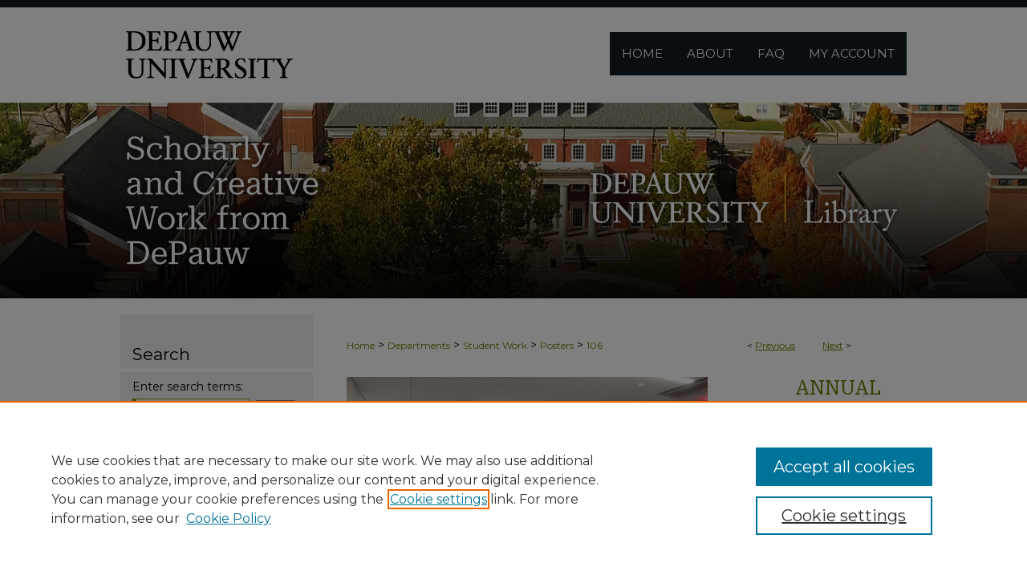

--- FILE ---
content_type: text/html; charset=UTF-8
request_url: https://scholarship.depauw.edu/srfposters/106/
body_size: 8798
content:

<!DOCTYPE html>
<html lang="en">
<head><!-- inj yui3-seed: --><script type='text/javascript' src='//cdnjs.cloudflare.com/ajax/libs/yui/3.6.0/yui/yui-min.js'></script><script type='text/javascript' src='//ajax.googleapis.com/ajax/libs/jquery/1.10.2/jquery.min.js'></script><!-- Adobe Analytics --><script type='text/javascript' src='https://assets.adobedtm.com/4a848ae9611a/d0e96722185b/launch-d525bb0064d8.min.js'></script><script type='text/javascript' src=/assets/nr_browser_production.js></script>

<!-- def.1 -->
<meta charset="utf-8">
<meta name="viewport" content="width=device-width">
<title>
"High-Risk Behavior of Students Carrying Weapon to School" by Nan Lin Wah Sin Htoo and Naima Shifa
 </title>


<!-- FILE article_meta-tags.inc --><!-- FILE: /srv/sequoia/main/data/assets/site/article_meta-tags.inc -->
<meta itemprop="name" content="High-Risk Behavior of Students Carrying Weapon to School">
<meta property="og:title" content="High-Risk Behavior of Students Carrying Weapon to School">
<meta name="twitter:title" content="High-Risk Behavior of Students Carrying Weapon to School">
<meta property="article:author" content="Nan Lin Wah Sin Htoo">
<meta name="author" content="Nan Lin Wah Sin Htoo">
<meta property="article:author" content="Naima Shifa">
<meta name="author" content="Naima Shifa">
<meta name="robots" content="noodp, noydir">
<meta name="description" content="The rise of personal and mental issues in students has been accompanied by an increase in the number of students carrying guns and the frequency of mass shootings at schools in the US. A recent study (Dong, 2021) pointed out that future researchers should focus on recognizing high-risk youths and tackle their issues early on in life most appropriately according to individual differences such as age and personal circumstances.This research discusses the contributing factors to youths carrying guns to schools and analyzes the high-risk behaviors of students. It was hypothesized that their personal issues such as their mental wellness, high-risk behavior, and attitude towards school correlate with their decision to carry weapons, particularly guns on school property. It is found that the group of students who do not feel safe at school and carry weapons has a higher percentage of students who are showing depression and suicidal symptoms than the overall group of students. These students also tend to get into fights in school or outside school more often. It is also found that students who experience dating violence (sexual or physical), who do binge drinking more often, who have higher sexual activities and higher number of sexual partners, students who were bullied, and those who have been threatened or injured by a weapon at school property with a weapon are also more likely to carry guns than those who are not. The results of the analysis also indicate that the feeling of being unsafe at school has a significant effect on whether students carry guns or not.">
<meta itemprop="description" content="The rise of personal and mental issues in students has been accompanied by an increase in the number of students carrying guns and the frequency of mass shootings at schools in the US. A recent study (Dong, 2021) pointed out that future researchers should focus on recognizing high-risk youths and tackle their issues early on in life most appropriately according to individual differences such as age and personal circumstances.This research discusses the contributing factors to youths carrying guns to schools and analyzes the high-risk behaviors of students. It was hypothesized that their personal issues such as their mental wellness, high-risk behavior, and attitude towards school correlate with their decision to carry weapons, particularly guns on school property. It is found that the group of students who do not feel safe at school and carry weapons has a higher percentage of students who are showing depression and suicidal symptoms than the overall group of students. These students also tend to get into fights in school or outside school more often. It is also found that students who experience dating violence (sexual or physical), who do binge drinking more often, who have higher sexual activities and higher number of sexual partners, students who were bullied, and those who have been threatened or injured by a weapon at school property with a weapon are also more likely to carry guns than those who are not. The results of the analysis also indicate that the feeling of being unsafe at school has a significant effect on whether students carry guns or not.">
<meta name="twitter:description" content="The rise of personal and mental issues in students has been accompanied by an increase in the number of students carrying guns and the frequency of mass shootings at schools in the US. A recent study (Dong, 2021) pointed out that future researchers should focus on recognizing high-risk youths and tackle their issues early on in life most appropriately according to individual differences such as age and personal circumstances.This research discusses the contributing factors to youths carrying guns to schools and analyzes the high-risk behaviors of students. It was hypothesized that their personal issues such as their mental wellness, high-risk behavior, and attitude towards school correlate with their decision to carry weapons, particularly guns on school property. It is found that the group of students who do not feel safe at school and carry weapons has a higher percentage of students who are showing depression and suicidal symptoms than the overall group of students. These students also tend to get into fights in school or outside school more often. It is also found that students who experience dating violence (sexual or physical), who do binge drinking more often, who have higher sexual activities and higher number of sexual partners, students who were bullied, and those who have been threatened or injured by a weapon at school property with a weapon are also more likely to carry guns than those who are not. The results of the analysis also indicate that the feeling of being unsafe at school has a significant effect on whether students carry guns or not.">
<meta property="og:description" content="The rise of personal and mental issues in students has been accompanied by an increase in the number of students carrying guns and the frequency of mass shootings at schools in the US. A recent study (Dong, 2021) pointed out that future researchers should focus on recognizing high-risk youths and tackle their issues early on in life most appropriately according to individual differences such as age and personal circumstances.This research discusses the contributing factors to youths carrying guns to schools and analyzes the high-risk behaviors of students. It was hypothesized that their personal issues such as their mental wellness, high-risk behavior, and attitude towards school correlate with their decision to carry weapons, particularly guns on school property. It is found that the group of students who do not feel safe at school and carry weapons has a higher percentage of students who are showing depression and suicidal symptoms than the overall group of students. These students also tend to get into fights in school or outside school more often. It is also found that students who experience dating violence (sexual or physical), who do binge drinking more often, who have higher sexual activities and higher number of sexual partners, students who were bullied, and those who have been threatened or injured by a weapon at school property with a weapon are also more likely to carry guns than those who are not. The results of the analysis also indicate that the feeling of being unsafe at school has a significant effect on whether students carry guns or not.">
<meta itemprop="image" content="https://scholarship.depauw.edu/srfposters/1105/preview.jpg">
<meta name="twitter:image:src" content="https://scholarship.depauw.edu/srfposters/1105/preview.jpg">
<meta property="og:image" content="https://scholarship.depauw.edu/srfposters/1105/preview.jpg">
<meta property="og:image:alt" content="Cover image for High-Risk Behavior of Students Carrying Weapon to School">
<meta name="bepress_citation_author" content="Htoo, Nan Lin Wah Sin">
<meta name="bepress_citation_author_institution" content="DePauw University">
<meta name="bepress_citation_author" content="Shifa, Naima">
<meta name="bepress_citation_author_institution" content="DePauw University">
<meta name="bepress_citation_title" content="High-Risk Behavior of Students Carrying Weapon to School">
<meta name="bepress_citation_date" content="2022">
<!-- FILE: /srv/sequoia/main/data/assets/site/ir_download_link.inc -->
<!-- FILE: /srv/sequoia/main/data/assets/site/article_meta-tags.inc (cont) -->
<meta name="bepress_citation_pdf_url" content="https://scholarship.depauw.edu/cgi/viewcontent.cgi?article=1105&amp;context=srfposters">
<meta name="bepress_citation_abstract_html_url" content="https://scholarship.depauw.edu/srfposters/106">
<meta name="bepress_citation_online_date" content="2022/10/5">
<meta name="viewport" content="width=device-width">
<!-- Additional Twitter data -->
<meta name="twitter:card" content="summary">
<!-- Additional Open Graph data -->
<meta property="og:type" content="article">
<meta property="og:url" content="https://scholarship.depauw.edu/srfposters/106">
<meta property="og:site_name" content="Scholarly and Creative Work from DePauw University">




<!-- FILE: article_meta-tags.inc (cont) -->
<meta name="bepress_is_article_cover_page" content="1">


<!-- sh.1 -->
<link rel="stylesheet" href="/ir-style.css" type="text/css" media="screen">
<link rel="stylesheet" href="/ir-custom.css" type="text/css" media="screen">
<link rel="stylesheet" href="../ir-custom.css" type="text/css" media="screen">
<link rel="stylesheet" href="/assets/styles/ir-book.css" type="text/css" media="screen">
<link rel="stylesheet" href="/ir-local.css" type="text/css" media="screen">
<link rel="stylesheet" href="../ir-local.css" type="text/css" media="screen">
<link rel="stylesheet" href="/ir-print.css" type="text/css" media="print">
<link type="text/css" rel="stylesheet" href="/assets/floatbox/floatbox.css">
<link rel="alternate" type="application/rss+xml" title="Site Feed" href="/recent.rss">
<link rel="shortcut icon" href="/favicon.ico" type="image/x-icon">
<!--[if IE]>
<link rel="stylesheet" href="/ir-ie.css" type="text/css" media="screen">
<![endif]-->

<!-- JS -->
<script type="text/javascript" src="/assets/scripts/yui-init.pack.js"></script>
<script type="text/javascript" src="/assets/scripts/GalleryControlYUI.pack.js"></script>
<script type="text/javascript" src="/assets/scripts/BackMonitorYUI.pack.js"></script>
<script type="text/javascript" src="/assets/scripts/gallery-init.pack.js"></script>
<script type="text/javascript" src="/assets/footnoteLinks.js"></script>

<!-- end sh.1 -->




<script type="text/javascript">var pageData = {"page":{"environment":"prod","productName":"bpdg","language":"en","name":"ir_book:article","businessUnit":"els:rp:st"},"visitor":{}};</script>

</head>
<body id="geo-series">
<!-- FILE /srv/sequoia/main/data/scholarship.depauw.edu/assets/header.pregen --><!-- FILE: /srv/sequoia/main/data/assets/site/mobile_nav.inc --><!--[if !IE]>-->
<script src="/assets/scripts/dc-mobile/dc-responsive-nav.js"></script>

<header id="mobile-nav" class="nav-down device-fixed-height" style="visibility: hidden;">
  
  
  <nav class="nav-collapse">
    <ul>
      <li class="menu-item active device-fixed-width"><a href="https://scholarship.depauw.edu" title="Home" data-scroll >Home</a></li>
      <li class="menu-item device-fixed-width"><a href="https://scholarship.depauw.edu/do/search/advanced/" title="Search" data-scroll ><i class="icon-search"></i> Search</a></li>
      <li class="menu-item device-fixed-width"><a href="https://scholarship.depauw.edu/communities.html" title="Browse" data-scroll >Browse Collections</a></li>
      <li class="menu-item device-fixed-width"><a href="/cgi/myaccount.cgi?context=srfposters" title="My Account" data-scroll >My Account</a></li>
      <li class="menu-item device-fixed-width"><a href="https://scholarship.depauw.edu/about.html" title="About" data-scroll >About</a></li>
      <li class="menu-item device-fixed-width"><a href="https://network.bepress.com" title="Digital Commons Network" data-scroll ><img width="16" height="16" alt="DC Network" style="vertical-align:top;" src="/assets/md5images/8e240588cf8cd3a028768d4294acd7d3.png"> Digital Commons Network™</a></li>
    </ul>
  </nav>
</header>

<script src="/assets/scripts/dc-mobile/dc-mobile-nav.js"></script>
<!--<![endif]-->
<!-- FILE: /srv/sequoia/main/data/scholarship.depauw.edu/assets/header.pregen (cont) -->



<div id="depauw">
	<div id="container">
		<a href="#main" class="skiplink" accesskey="2" >Skip to main content</a>

		
			<div id="navigation">
				<!-- FILE: /srv/sequoia/main/data/scholarship.depauw.edu/assets/ir_navigation.inc -->

  
    <div id="nav-logo">
      <a href="0 1 2 3" id="logonav" >
        <img alt="" width='415' height='118' src="/assets/md5images/a8dfa8f13221128bbbe3eedd27f67877.png" alt="">
      </a>
    </div>
  

<div id="tabs" role="navigation" aria-label="Main"><ul><li id="tabone"><a href="https://scholarship.depauw.edu" title="Home" ><span>Home</span></a></li><li id="tabtwo"><a href="https://scholarship.depauw.edu/about.html" title="About" ><span>About</span></a></li><li id="tabthree"><a href="https://scholarship.depauw.edu/faq.html" title="FAQ" ><span>FAQ</span></a></li><li id="tabfour"><a href="https://scholarship.depauw.edu/cgi/myaccount.cgi?context=srfposters" title="My Account" ><span>My Account</span></a></li></ul></div>
</magic test>

<!-- FILE: /srv/sequoia/main/data/scholarship.depauw.edu/assets/header.pregen (cont) -->
			</div>			
					
			<div id="header">
				<a href="https://scholarship.depauw.edu" id="banner_link" title="Scholarly and Creative Work from DePauw University" >
					<img id="banner_image" alt="Scholarly and Creative Work from DePauw University" width='1960' height='488' src="/assets/md5images/52f555d82a9ef97d62202ad8026d487a.png">
				</a>	
				
			</div>
		

		<div id="wrapper">
			<div id="content">
				<div id="main" class="text">



<div id="ir-book" class="left">

<script type="text/javascript" src="/assets/floatbox/floatbox.js"></script>  
<!-- FILE: /srv/sequoia/main/data/assets/site/article_pager.inc -->

<div id="breadcrumb"><ul id="pager">

                
                 
<li>&lt; <a href="https://scholarship.depauw.edu/srfposters/99" class="ignore" >Previous</a></li>
        
        
        

                
                 
<li><a href="https://scholarship.depauw.edu/srfposters/103" class="ignore" >Next</a> &gt;</li>
        
        
        
<li>&nbsp;</li></ul><div class="crumbs"><!-- FILE: /srv/sequoia/main/data/assets/site/ir_breadcrumb.inc -->

<div class="crumbs" role="navigation" aria-label="Breadcrumb">
	<p>
	
	
			<a href="https://scholarship.depauw.edu" class="ignore" >Home</a>
	
	
	
	
	
	
	
	
	
	
	 <span aria-hidden="true">&gt;</span> 
		<a href="https://scholarship.depauw.edu/communities" class="ignore" >Departments</a>
	
	
	
	
	
	
	 <span aria-hidden="true">&gt;</span> 
		<a href="https://scholarship.depauw.edu/studentwork" class="ignore" >Student Work</a>
	
	
	
	
	
	
	 <span aria-hidden="true">&gt;</span> 
		<a href="https://scholarship.depauw.edu/srfposters" class="ignore" >Posters</a>
	
	
	
	
	
	 <span aria-hidden="true">&gt;</span> 
		<a href="https://scholarship.depauw.edu/srfposters/106" class="ignore" aria-current="page" >106</a>
	
	
	
	</p>
</div>


<!-- FILE: /srv/sequoia/main/data/assets/site/article_pager.inc (cont) --></div>
</div>
<!-- FILE: /srv/sequoia/main/data/assets/site/ir_book/article/index.html (cont) -->
<!-- FILE: /srv/sequoia/main/data/assets/site/ir_book/article/article_info.inc --><!-- FILE: /srv/sequoia/main/data/assets/site/openurl.inc -->

























<!-- FILE: /srv/sequoia/main/data/assets/site/ir_book/article/article_info.inc (cont) -->
<!-- FILE: /srv/sequoia/main/data/assets/site/ir_download_link.inc -->









	
	
	
    
    
    
	
		
		
		
	
	
	
	
	
	

<!-- FILE: /srv/sequoia/main/data/assets/site/ir_book/article/article_info.inc (cont) -->
<!-- FILE: /srv/sequoia/main/data/assets/site/ir_book/article/ir_article_header.inc -->


<div id="series-header">
<!-- FILE: /srv/sequoia/main/data/assets/site/ir_book/ir_series_logo.inc -->



 






	
	
	
	
	
		
			<div id="community-logo">
				
				
					
					
						<img alt="Student Work" style="height:auto;width:450px;" class="ignore" width='4752' height='3168' src="../../assets/md5images/ec8b7f4aa6570b959d5ef74ed71f726c.jpg">
					
				
			</div>
		
	
	
<!-- FILE: /srv/sequoia/main/data/assets/site/ir_book/article/ir_article_header.inc (cont) --><h2 id="series-title"><a href="https://scholarship.depauw.edu/srfposters" >Annual Student Research Poster Session</a></h2></div>
<div style="clear: both">&nbsp;</div>

<div id="sub">
<div id="alpha">
<div id="mbl-cover">
	
		<a id="cover" href="https://scholarship.depauw.edu/cgi/viewcontent.cgi?article=1105&amp;context=srfposters" title="Annual Student Research Poster Session: High-Risk Behavior of Students Carrying Weapon to School" target="_blank" >
			<img src="https://scholarship.depauw.edu/srfposters/1105/thumbnail.jpg" alt="High-Risk Behavior of Students Carrying Weapon to School" class="cover">
		</a>
	
	
</div><!-- FILE: /srv/sequoia/main/data/assets/site/ir_book/article/article_info.inc (cont) --><div id='title' class='element'>
<h1><a href='https://scholarship.depauw.edu/cgi/viewcontent.cgi?article=1105&amp;context=srfposters'>High-Risk Behavior of Students Carrying Weapon to School</a></h1>
</div>
<div class='clear'></div>
<div id='authors' class='element'>
<h2 class='visually-hidden'>Authors</h2>
<p class="author"><a href='https://scholarship.depauw.edu/do/search/?q=author%3A%22Nan%20Lin%20Wah%20Sin%20Htoo%22&start=0&context=4730007'><strong>Nan Lin Wah Sin Htoo</strong>, <em>DePauw University</em></a><br />
<a href='https://scholarship.depauw.edu/do/search/?q=%28author%3A%22Naima%20Shifa%22%20AND%20-bp_author_id%3A%5B%2A%20TO%20%2A%5D%29%20OR%20bp_author_id%3A%28%22efdfb1ac-747a-471d-8c85-32b4b187d44d%22%29&start=0&context=4730007'><strong>Naima Shifa</strong>, <em>DePauw University</em></a><a rel="nofollow" href="https://network.bepress.com/api/follow/subscribe?user=Y2MxZWJhYjM5OGVkNDU5Yw%3D%3D&amp;institution=NDZjZjBkNDU2NDdhYTk4OQ%3D%3D&amp;format=html" data-follow-set="user:Y2MxZWJhYjM5OGVkNDU5Yw== institution:NDZjZjBkNDU2NDdhYTk4OQ==" title="Follow Naima Shifa" class="btn followable">Follow</a><br />
</p></div>
<div class='clear'></div>
<div id='file_list' class='element'>
<h2 class="field-heading visually-hidden">Files</h2>
<div id="file-list">
    <div id="full-text">
        <a class="btn" id="alpha-pdf" href="https://scholarship.depauw.edu/cgi/viewcontent.cgi?article=1105&amp;context=srfposters" title="PDF (927&nbsp;KB) opens in new window" target="_blank"><i class="icon-download-alt"></i> Download</a>

        <p>Download Full Text <span class='size'>(927&nbsp;KB)</span></p>
    </div><!-- full-text -->
</div><!-- file-list -->
</div>
<div class='clear'></div>
<div id='document_type' class='element'>
<h2 class='field-heading'>Document Type</h2>
<p>Poster</p>
</div>
<div class='clear'></div>
<div id='publication_date' class='element'>
<h2 class='field-heading'>Publication Date</h2>
<p>Fall 10-6-2022</p>
</div>
<div class='clear'></div>
<div id='abstract' class='element'>
<h2 class='field-heading'>Abstract</h2>
<p>The rise of personal and mental issues in students has been accompanied by an increase in the number of students carrying guns and the frequency of mass shootings at schools in the US. A recent study (Dong, 2021) pointed out that future researchers should focus on recognizing high-risk youths and tackle their issues early on in life most appropriately according to individual differences such as age and personal circumstances.This research discusses the contributing factors to youths carrying guns to schools and analyzes the high-risk behaviors of students. It was hypothesized that their personal issues such as their mental wellness, high-risk behavior, and attitude towards school correlate with their decision to carry weapons, particularly guns on school property. It is found that the group of students who do not feel safe at school and carry weapons has a higher percentage of students who are showing depression and suicidal symptoms than the overall group of students. These students also tend to get into fights in school or outside school more often. It is also found that students who experience dating violence (sexual or physical), who do binge drinking more often, who have higher sexual activities and higher number of sexual partners, students who were bullied, and those who have been threatened or injured by a weapon at school property with a weapon are also more likely to carry guns than those who are not. The results of the analysis also indicate that the feeling of being unsafe at school has a significant effect on whether students carry guns or not.</p>
</div>
<div class='clear'></div>
<div id='comments' class='element'>
<h2 class='field-heading'>Funding and Acknowledgements</h2>
<p>I would like to acknowledge and give my warmest thanks to Professor Naima Shifa for her guidance and support throughout. I would also like to thank the Asher Committee for the Social Sciences for offering me this fellowship opportunity that is most valuable to my experience in DePauw University.</p>
<p>Source of Funding: Asher Fund</p>
</div>
<div class='clear'></div>
<div id='recommended_citation' class='element'>
<h2 class='field-heading'>Recommended Citation</h2>
<!-- FILE: /srv/sequoia/main/data/assets/site/ir_book/ir_citation.inc --><p>
    Htoo, Nan Lin Wah Sin and Shifa, Naima, "High-Risk Behavior of Students Carrying Weapon to School" (2022). <em>Annual Student Research Poster Session</em>.  106.
    <br>
    
    
        https://scholarship.depauw.edu/srfposters/106
    
</p>
<!-- FILE: /srv/sequoia/main/data/assets/site/ir_book/article/article_info.inc (cont) --></div>
<div class='clear'></div>
</div>
    </div>
    <div id='beta_7-3'>
<!-- FILE: /srv/sequoia/main/data/assets/site/info_box_7_3.inc --><!-- FILE: /srv/sequoia/main/data/assets/site/openurl.inc -->

























<!-- FILE: /srv/sequoia/main/data/assets/site/info_box_7_3.inc (cont) -->
<!-- FILE: /srv/sequoia/main/data/assets/site/ir_download_link.inc -->









	
	
	
    
    
    
	
		
		
		
	
	
	
	
	
	

<!-- FILE: /srv/sequoia/main/data/assets/site/info_box_7_3.inc (cont) -->

	<!-- FILE: /srv/sequoia/main/data/assets/site/info_box_book_image.inc --><div id="cover-img" class="aside">
	<img src="https://scholarship.depauw.edu/srfposters/1105/thumbnail.jpg" alt="High-Risk Behavior of Students Carrying Weapon to School" class="cover"> 
</div>
<!-- FILE: /srv/sequoia/main/data/assets/site/info_box_7_3.inc (cont) -->
	<!-- FILE: /srv/sequoia/main/data/assets/site/info_box_book_buy.inc -->
<!-- FILE: /srv/sequoia/main/data/assets/site/info_box_7_3.inc (cont) -->


<!-- FILE: /srv/sequoia/main/data/assets/site/info_box_custom_upper.inc -->
<!-- FILE: /srv/sequoia/main/data/assets/site/info_box_7_3.inc (cont) -->
<!-- FILE: /srv/sequoia/main/data/assets/site/info_box_openurl.inc -->
<!-- FILE: /srv/sequoia/main/data/assets/site/info_box_7_3.inc (cont) -->

<!-- FILE: /srv/sequoia/main/data/assets/site/info_box_article_metrics.inc -->






<div id="article-stats" class="aside hidden">

    <p class="article-downloads-wrapper hidden"><span id="article-downloads"></span> DOWNLOADS</p>
    <p class="article-stats-date hidden">Since October 05, 2022</p>

    <p class="article-plum-metrics">
        <a href="https://plu.mx/plum/a/?repo_url=https://scholarship.depauw.edu/srfposters/106" class="plumx-plum-print-popup plum-bigben-theme" data-badge="true" data-hide-when-empty="true" ></a>
    </p>
</div>
<script type="text/javascript" src="//cdn.plu.mx/widget-popup.js"></script>





<!-- Article Download Counts -->
<script type="text/javascript" src="/assets/scripts/article-downloads.pack.js"></script>
<script type="text/javascript">
    insertDownloads(31622837);
</script>


<!-- Add border to Plum badge & download counts when visible -->
<script>
// bind to event when PlumX widget loads
jQuery('body').bind('plum:widget-load', function(e){
// if Plum badge is visible
  if (jQuery('.PlumX-Popup').length) {
// remove 'hidden' class
  jQuery('#article-stats').removeClass('hidden');
  jQuery('.article-stats-date').addClass('plum-border');
  }
});
// bind to event when page loads
jQuery(window).bind('load',function(e){
// if DC downloads are visible
  if (jQuery('#article-downloads').text().length > 0) {
// add border to aside
  jQuery('#article-stats').removeClass('hidden');
  }
});
</script>



<!-- Adobe Analytics: Download Click Tracker -->
<script>

$(function() {

  // Download button click event tracker for PDFs
  $(".aside.download-button").on("click", "a#pdf", function(event) {
    pageDataTracker.trackEvent('navigationClick', {
      link: {
          location: 'aside download-button',
          name: 'pdf'
      }
    });
  });

  // Download button click event tracker for native files
  $(".aside.download-button").on("click", "a#native", function(event) {
    pageDataTracker.trackEvent('navigationClick', {
        link: {
            location: 'aside download-button',
            name: 'native'
        }
     });
  });

});

</script>
<!-- FILE: /srv/sequoia/main/data/assets/site/info_box_7_3.inc (cont) -->



	<!-- FILE: /srv/sequoia/main/data/assets/site/info_box_disciplines.inc -->




	





	<div id="beta-disciplines" class="aside">
		<h4>Included in</h4>
	<p>
		
				
					<a href="https://network.bepress.com/hgg/discipline/174" title="Mathematics Commons" >Mathematics Commons</a>
				
				
			
		
	</p>
	</div>



<!-- FILE: /srv/sequoia/main/data/assets/site/info_box_7_3.inc (cont) -->

<!-- FILE: /srv/sequoia/main/data/assets/site/bookmark_widget.inc -->

<div id="share" class="aside">
<h2>Share</h2>
	
	<div class="a2a_kit a2a_kit_size_24 a2a_default_style">
    	<a class="a2a_button_facebook"></a>
    	<a class="a2a_button_linkedin"></a>
		<a class="a2a_button_whatsapp"></a>
		<a class="a2a_button_email"></a>
    	<a class="a2a_dd"></a>
    	<script async src="https://static.addtoany.com/menu/page.js"></script>
	</div>
</div>

<!-- FILE: /srv/sequoia/main/data/assets/site/info_box_7_3.inc (cont) -->
<!-- FILE: /srv/sequoia/main/data/assets/site/info_box_geolocate.inc --><!-- FILE: /srv/sequoia/main/data/assets/site/ir_geolocate_enabled_and_displayed.inc -->

<!-- FILE: /srv/sequoia/main/data/assets/site/info_box_geolocate.inc (cont) -->

<!-- FILE: /srv/sequoia/main/data/assets/site/info_box_7_3.inc (cont) -->

	<!-- FILE: /srv/sequoia/main/data/assets/site/zotero_coins.inc -->

<span class="Z3988" title="ctx_ver=Z39.88-2004&amp;rft_val_fmt=info%3Aofi%2Ffmt%3Akev%3Amtx%3Ajournal&amp;rft_id=https%3A%2F%2Fscholarship.depauw.edu%2Fsrfposters%2F106&amp;rft.atitle=High-Risk%20Behavior%20of%20Students%20Carrying%20Weapon%20to%20School&amp;rft.aufirst=Nan&amp;rft.aulast=Htoo&amp;rft.au=Naima%20Shifa&amp;rft.jtitle=Annual%20Student%20Research%20Poster%20Session&amp;rft.date=2022-10-06">COinS</span>
<!-- FILE: /srv/sequoia/main/data/assets/site/info_box_7_3.inc (cont) -->

<!-- FILE: /srv/sequoia/main/data/assets/site/info_box_custom_lower.inc -->
<!-- FILE: /srv/sequoia/main/data/assets/site/info_box_7_3.inc (cont) -->
<!-- FILE: /srv/sequoia/main/data/assets/site/ir_book/article/article_info.inc (cont) --></div>

<div class='clear'>&nbsp;</div>
<!-- FILE: /srv/sequoia/main/data/assets/site/ir_article_custom_fields.inc -->

<!-- FILE: /srv/sequoia/main/data/assets/site/ir_book/article/article_info.inc (cont) -->

	<!-- FILE: /srv/sequoia/main/data/assets/site/ir_display_pdf.inc -->





<div class='clear'>&nbsp;</div>
<div id="display-pdf">
   <object type='application/pdf' data='https://scholarship.depauw.edu/cgi/viewcontent.cgi?article=1105&amp;context=srfposters#toolbar=0&amp;navpanes=0&amp;scrollbar=1' width='660' height='460'>
      <div id="message">
<p>To view the content in your browser, please <a href="https://get.adobe.com/reader/" title="Adobe - Adobe Reader download" >download Adobe Reader</a> or, alternately, <br>
you may <a href="https://scholarship.depauw.edu/cgi/viewcontent.cgi?article=1105&amp;context=srfposters" >Download</a> the file to your hard drive.</p>

 <p> NOTE: The latest versions of Adobe Reader do not support viewing <acronym title="Portable Document Format">PDF</acronym> files within Firefox on Mac OS and if you are using a modern (Intel) Mac, there is no official plugin for viewing <acronym title="Portable Document Format">PDF</acronym> files within the browser window.  </p>
   </object>
</div>
<div class='clear'>&nbsp;</div>




<!-- FILE: /srv/sequoia/main/data/assets/site/ir_book/article/article_info.inc (cont) -->

<!-- FILE: /srv/sequoia/main/data/assets/site/ir_book/article/index.html (cont) -->
</div> <!-- Close ir-book container -->
<!-- FILE /srv/sequoia/main/data/assets/site/footer.pregen --></div>
	<div class="verticalalign">&nbsp;</div>
	<div class="clear">&nbsp;</div>

</div>

	<div id="sidebar" role="complementary">
	<!-- FILE: /srv/sequoia/main/data/assets/site/ir_sidebar_7_8.inc -->

	<!-- FILE: /srv/sequoia/main/data/assets/site/ir_sidebar_sort_sba.inc --><!-- FILE: /srv/sequoia/main/data/assets/site/ir_sidebar_custom_upper_7_8.inc -->

<!-- FILE: /srv/sequoia/main/data/assets/site/ir_sidebar_sort_sba.inc (cont) -->
<!-- FILE: /srv/sequoia/main/data/assets/site/ir_sidebar_search_7_8.inc --><h2>Search</h2>


	
<form method='get' action='https://scholarship.depauw.edu/do/search/' id="sidebar-search">
	<label for="search" accesskey="4">
		Enter search terms:
	</label>
		<div>
			<span class="border">
				<input type="text" name='q' class="search" id="search">
			</span> 
			<input type="submit" value="Search" class="searchbutton" style="font-size:11px;">
		</div>
	<label for="context">
		Select context to search:
	</label> 
		<div>
			<span class="border">
				<select name="fq" id="context">
					
					
					
						<option value='virtual_ancestor_link:"https://scholarship.depauw.edu/srfposters"'>in this collection</option>
					
					
					<option value='virtual_ancestor_link:"https://scholarship.depauw.edu"'>in this repository</option>
					<option value='virtual_ancestor_link:"http:/"'>across all repositories</option>
				</select>
			</span>
		</div>
</form>

<p class="advanced">
	
	
		<a href="https://scholarship.depauw.edu/do/search/advanced/?fq=virtual_ancestor_link:%22https://scholarship.depauw.edu/srfposters%22" >
			Advanced Search
		</a>
	
</p>
<!-- FILE: /srv/sequoia/main/data/assets/site/ir_sidebar_sort_sba.inc (cont) -->
<!-- FILE: /srv/sequoia/main/data/assets/site/ir_sidebar_notify_7_8.inc -->


	<ul id="side-notify">
		<li class="notify">
			<a href="https://scholarship.depauw.edu/srfposters/announcements.html" title="Email or RSS Notifications" >
				Notify me via email or <acronym title="Really Simple Syndication">RSS</acronym>
			</a>
		</li>
	</ul>



<!-- FILE: /srv/sequoia/main/data/assets/site/urc_badge.inc -->






<!-- FILE: /srv/sequoia/main/data/assets/site/ir_sidebar_notify_7_8.inc (cont) -->

<!-- FILE: /srv/sequoia/main/data/assets/site/ir_sidebar_sort_sba.inc (cont) -->
<!-- FILE: /srv/sequoia/main/data/assets/site/ir_sidebar_custom_middle_7_8.inc --><!-- FILE: /srv/sequoia/main/data/assets/site/ir_sidebar_sort_sba.inc (cont) -->
<!-- FILE: /srv/sequoia/main/data/assets/site/ir_sidebar_browse.inc --><h2>Browse</h2>
<ul id="side-browse">


<li class="collections"><a href="https://scholarship.depauw.edu/communities.html" title="Browse by Collections" >Collections</a></li>
<li class="discipline-browser"><a href="https://scholarship.depauw.edu/do/discipline_browser/disciplines" title="Browse by Disciplines" >Disciplines</a></li>
<li class="author"><a href="https://scholarship.depauw.edu/authors.html" title="Browse by Author" >Authors</a></li>


</ul>
<!-- FILE: /srv/sequoia/main/data/assets/site/ir_sidebar_sort_sba.inc (cont) -->
<!-- FILE: /srv/sequoia/main/data/scholarship.depauw.edu/assets/ir_sidebar_author_7_8.inc --><h2>Author Corner</h2>




	<ul id="side-author">
		<li class="faq">
			<a href="https://scholarship.depauw.edu/faq.html" title="Author FAQ" >
				Author FAQ
			</a>
		</li>
		
		
		
	</ul>

<!-- FILE: /srv/sequoia/main/data/assets/site/ir_sidebar_sort_sba.inc (cont) -->
<!-- FILE: /srv/sequoia/main/data/scholarship.depauw.edu/assets/ir_sidebar_custom_lower_7_8.inc --><!-- FILE: /srv/sequoia/main/data/assets/site/ir_sidebar_homepage_links_7_8.inc -->

<!-- FILE: /srv/sequoia/main/data/scholarship.depauw.edu/assets/ir_sidebar_custom_lower_7_8.inc (cont) -->
	


<!-- This template gets inserted below the Author Corner links. For custom sidebar content, 
	delete the <magic ignore> tags around the <div> below as well as these instructions.  
	Use the example formatting below to keep styling consistent. -->


<div id="sb-custom-lower">
	<h2 class="sb-custom-title">Library Links</h2>
		<ul class="sb-custom-ul">
			<li class="sb-custom-li">
				<a href="https://www.depauw.edu/libraries/ " >
					DePauw Libraries
				</a>
			</li>
	
		</ul>
</div>

<!-- FILE: /srv/sequoia/main/data/assets/site/ir_sidebar_sort_sba.inc (cont) -->
<!-- FILE: /srv/sequoia/main/data/assets/site/ir_sidebar_sw_links_7_8.inc -->

	
		
	


	<!-- FILE: /srv/sequoia/main/data/assets/site/ir_sidebar_sort_sba.inc (cont) -->

<!-- FILE: /srv/sequoia/main/data/assets/site/ir_sidebar_geolocate.inc --><!-- FILE: /srv/sequoia/main/data/assets/site/ir_geolocate_enabled_and_displayed.inc -->

<!-- FILE: /srv/sequoia/main/data/assets/site/ir_sidebar_geolocate.inc (cont) -->

<!-- FILE: /srv/sequoia/main/data/assets/site/ir_sidebar_sort_sba.inc (cont) -->
<!-- FILE: /srv/sequoia/main/data/scholarship.depauw.edu/assets/ir_sidebar_custom_lowest_7_8.inc --><!-- FILE: /srv/sequoia/main/data/assets/site/ir_sidebar_sort_sba.inc (cont) -->
<!-- FILE: /srv/sequoia/main/data/assets/site/ir_sidebar_7_8.inc (cont) -->

		



<!-- FILE: /srv/sequoia/main/data/assets/site/footer.pregen (cont) -->
	<div class="verticalalign">&nbsp;</div>
	</div>

</div>

<!-- FILE: /srv/sequoia/main/data/scholarship.depauw.edu/assets/ir_footer_content.inc --><div id="footer">
	
	
	<!-- FILE: /srv/sequoia/main/data/assets/site/ir_bepress_logo.inc --><div id="bepress">

<a href="https://www.elsevier.com/solutions/digital-commons" title="Elsevier - Digital Commons" >
	<em>Elsevier - Digital Commons</em>
</a>

</div>
<!-- FILE: /srv/sequoia/main/data/scholarship.depauw.edu/assets/ir_footer_content.inc (cont) -->
		<p>
			<a href="https://scholarship.depauw.edu" title="Home page" accesskey="1" >Home</a> | 
			<a href="https://scholarship.depauw.edu/about.html" title="About" >About</a> | 
			<a href="https://scholarship.depauw.edu/faq.html" title="FAQ" >FAQ</a> | 
			<a href="/cgi/myaccount.cgi?context=srfposters" title="My Account Page" accesskey="3" >My Account</a> | 
			<a href="https://scholarship.depauw.edu/accessibility.html" title="Accessibility Statement" accesskey="0" >Accessibility Statement</a>
		</p>
		<p>
    			<a class="secondary-link" href="http://www.bepress.com/privacy.html" title="Privacy Policy" >Privacy</a>
    			<a class="secondary-link" href="http://www.bepress.com/copyright_infringement.html" title="Copyright Policy" >Copyright</a>	
		</p> 
	
</div>
<!-- FILE: /srv/sequoia/main/data/assets/site/footer.pregen (cont) -->

</div>
</div>

<!-- FILE: /srv/sequoia/main/data/scholarship.depauw.edu/assets/ir_analytics.inc --><!-- Google tag (gtag.js) --> <script async src="https://www.googletagmanager.com/gtag/js?id=G-PJRMLB8ELN"></script> <script> window.dataLayer = window.dataLayer || []; function gtag(){dataLayer.push(arguments);} gtag('js', new Date()); gtag('config', 'G-PJRMLB8ELN'); </script><!-- FILE: /srv/sequoia/main/data/assets/site/footer.pregen (cont) -->

<script type='text/javascript' src='/assets/scripts/bpbootstrap-20160726.pack.js'></script><script type='text/javascript'>BPBootstrap.init({appendCookie:''})</script></body></html>
